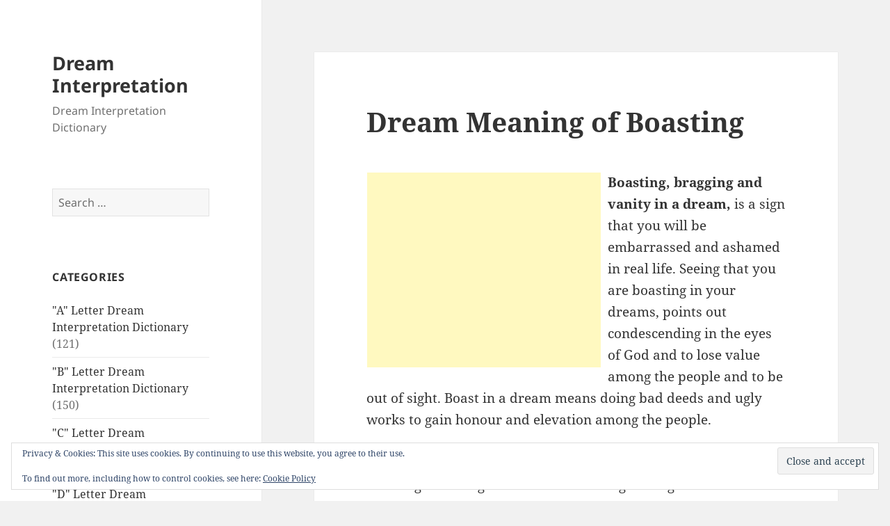

--- FILE ---
content_type: text/html; charset=UTF-8
request_url: https://www.dreaminterpretation.co/dream-meaning-boasting/
body_size: 17537
content:
<!DOCTYPE html><html lang="en-US" class="no-js"><head><meta charset="UTF-8"><meta name="viewport" content="width=device-width, initial-scale=1.0"><link rel="profile" href="https://gmpg.org/xfn/11"><link rel="pingback" href="https://www.dreaminterpretation.co/xmlrpc.php">  <style id="jetpack-boost-critical-css">@media all{.hentry #jp-relatedposts{margin:0;padding-top:0}.hentry .jp-relatedposts-headline em:before{opacity:.7}.hentry div#jp-relatedposts h3.jp-relatedposts-headline{font-family:noto sans,sans-serif;font-size:12px;font-size:1.2rem;opacity:.7;text-transform:uppercase}@media screen and (min-width:77.5em){.hentry div#jp-relatedposts h3.jp-relatedposts-headline{font-size:13px;font-size:1.3rem}}}@media all{@charset "UTF-8";ul{box-sizing:border-box}.entry-content{counter-reset:footnotes}.screen-reader-text{clip:rect(1px,1px,1px,1px);word-wrap:normal!important;border:0;-webkit-clip-path:inset(50%);clip-path:inset(50%);height:1px;margin:-1px;overflow:hidden;padding:0;position:absolute;width:1px}}@media all{a,body,div,em,form,h1,h2,h3,html,ins,label,li,p,span,ul{border:0;font-family:inherit;font-size:100%;font-style:inherit;font-weight:inherit;margin:0;outline:0;padding:0;vertical-align:baseline}html{-webkit-box-sizing:border-box;-moz-box-sizing:border-box;box-sizing:border-box;font-size:62.5%;overflow-y:scroll;-webkit-text-size-adjust:100%;-ms-text-size-adjust:100%}*,:after,:before{-webkit-box-sizing:inherit;-moz-box-sizing:inherit;box-sizing:inherit}body{background:#f1f1f1}article,aside,header,main,nav{display:block}ul{list-style:none}.comment-reply-title small a:before,.secondary-toggle:before{-moz-osx-font-smoothing:grayscale;-webkit-font-smoothing:antialiased;display:inline-block;font-family:genericons;font-size:16px;font-style:normal;font-weight:400;font-variant:normal;line-height:1;speak:never;text-align:center;text-decoration:inherit;text-transform:none;vertical-align:top}body,button,input{color:#333;font-family:"noto serif",serif;font-size:15px;font-size:1.5rem;line-height:1.6}h1,h2,h3{clear:both;font-weight:700}p{margin-bottom:1.6em}em{font-style:italic}ins{background-color:#fff9c0;text-decoration:none}ul{margin:0 0 1.6em 1.3333em}ul{list-style:disc}img{-ms-interpolation-mode:bicubic;border:0;height:auto;max-width:100%;vertical-align:middle}button,input{background-color:#f7f7f7;border-radius:0;font-size:16px;font-size:1.6rem;line-height:1.5;margin:0;max-width:100%;vertical-align:baseline}button,input{-webkit-hyphens:none;-moz-hyphens:none;-ms-hyphens:none;hyphens:none;line-height:normal}input{background-image:-webkit-linear-gradient(rgba(255,255,255,0),rgba(255,255,255,0));border:1px solid #eaeaea;border:1px solid rgba(51,51,51,.1);color:#707070;color:rgba(51,51,51,.7)}button,input[type=submit]{-webkit-appearance:button;background-color:#333;border:0;color:#fff;font-family:noto sans,sans-serif;font-size:12px;font-size:1.2rem;font-weight:700;padding:.7917em 1.5em;text-transform:uppercase}input[type=search]{-webkit-appearance:textfield}input[type=search]::-webkit-search-cancel-button{-webkit-appearance:none}input[type=search]{padding:.375em;width:100%}.search-form input[type=submit],.widget .search-form input[type=submit]{padding:0}a{color:#333;text-decoration:none}.secondary-toggle{background-color:transparent;border:1px solid #eaeaea;border:1px solid rgba(51,51,51,.1);height:42px;overflow:hidden;padding:0;position:absolute;top:50%;right:0;text-align:center;-webkit-transform:translateY(-50%);-ms-transform:translateY(-50%);transform:translateY(-50%);width:42px}.secondary-toggle:before{color:#333;content:"";line-height:40px;width:40px}.screen-reader-text{clip:rect(1px,1px,1px,1px);height:1px;overflow:hidden;position:absolute!important;width:1px}.site .skip-link{background-color:#f1f1f1;box-shadow:0 0 1px 1px rgba(0,0,0,.2);color:#21759b;display:block;font:bold 14px/normal"Noto Sans",sans-serif;left:-9999em;outline:0;padding:15px 23px 14px;text-decoration:none;text-transform:none;top:-9999em}.entry-content:after,.entry-content:before,.site-content:after,.site-content:before,.site:after,.site:before{content:"";display:table}.entry-content:after,.site-content:after,.site:after{clear:both}.site-header{background-color:#fff;border-bottom:1px solid rgba(51,51,51,.1);padding:7.6923%}.site-branding{min-height:2em;padding-right:60px;position:relative}.site-title{font-family:noto sans,sans-serif;font-size:22px;font-size:2.2rem;font-weight:700;line-height:1.3636;margin-bottom:0}.site-description{display:none;font-family:noto sans,sans-serif;font-size:12px;font-size:1.2rem;font-weight:400;line-height:1.5;margin:.5em 0 0;opacity:.7}.widget{color:#707070;color:rgba(51,51,51,.7);-webkit-hyphens:auto;-moz-hyphens:auto;-ms-hyphens:auto;hyphens:auto;margin:0 auto 9.0909%;width:100%;word-wrap:break-word}.widget input{font-size:16px;font-size:1.6rem;line-height:1.5}.widget input{line-height:normal}.widget input[type=submit]{font-size:12px;font-size:1.2rem;padding:.7917em 1.5833em}.widget input[type=search]{padding:.375em}.widget-title{color:#333;font-family:noto sans,sans-serif;margin:0 0 1.6em;letter-spacing:.04em;text-transform:uppercase}.widget>:last-child,.widget>nav>:last-child{margin-bottom:0}.widget_categories a{border:0}.widget_categories ul{list-style:none;margin:0}.widget_categories li{border-top:1px solid #eaeaea;border-top:1px solid rgba(51,51,51,.1);padding:.7667em 0}.widget_categories li:first-child{border-top:0;padding-top:0}.widget_categories li:last-child{padding-bottom:0}.secondary{background-color:#fff;display:none;padding:0 7.6923%}.widget-area{margin:9.0909%auto 0}.hentry{background-color:#fff;padding-top:7.6923%;position:relative}.entry-header{padding:0 7.6923%}.entry-title{font-size:26px;font-size:2.6rem;line-height:1.1538;margin-bottom:.9231em}.entry-content{padding:0 7.6923% 7.6923%}.entry-content>:last-child{margin-bottom:0}.entry-content{-webkit-hyphens:auto;-moz-hyphens:auto;-ms-hyphens:auto;hyphens:auto;word-wrap:break-word}.entry-content h2{font-size:22px;font-size:2.2rem;line-height:1.3636;margin-top:2.1818em;margin-bottom:1.0909em}.entry-content h3{font-size:18px;font-size:1.8rem;line-height:1.3333;margin-top:2.6667em;margin-bottom:1.3333em}.comments-area>:last-child{margin-bottom:0}.comment-reply-title small a{border:0;float:right;height:32px;overflow:hidden;width:26px}.comment-reply-title small a:before{content:"";font-size:32px;position:relative;top:-3px}@-ms-viewport{width:device-width}@viewport{width:device-width}@media screen and (min-width:38.75em){ul{margin-left:0}.site-branding{min-height:3.2em}.site-title{font-size:22px;font-size:2.2rem;line-height:1.0909}.site-description{display:block}.secondary{box-shadow:0 0 1px rgba(0,0,0,.15);margin:7.6923% 7.6923%0;padding:7.6923% 7.6923%0}.widget-area{margin-top:0}.widget{margin-bottom:11.1111%}.site-main{padding:7.6923%0}.hentry{box-shadow:0 0 1px rgba(0,0,0,.15);margin:0 7.6923%}.entry-header{padding:0 9.0909%}.entry-content{padding:0 9.0909% 9.0909%}}@media screen and (min-width:46.25em){body,button,input{font-size:17px;font-size:1.7rem;line-height:1.6471}button,input{line-height:normal}p,ul{margin-bottom:1.6471em}button,input[type=submit]{font-size:14px;font-size:1.4rem;padding:.8214em 1.6429em}input[type=search]{padding:.5em}.secondary-toggle{height:56px;width:56px}.secondary-toggle:before{line-height:54px;width:54px}.site-branding{min-height:3.7059em;padding-right:66px}.site-title{font-size:29px;font-size:2.9rem;line-height:1.2069}.site-description{font-size:14px;font-size:1.4rem}.widget{font-size:14px;font-size:1.4rem;line-height:1.5}.widget ul{margin-bottom:1.5em}.widget input{line-height:1.75}.widget input{line-height:normal}.widget input[type=submit]{font-size:14px;font-size:1.4rem;padding:.8214em 1.6429em}.widget input[type=search]{padding:.5625em}.widget-title{margin:0 0 1.5em}.widget_categories li{padding:.9643em 0}.entry-title{font-size:35px;font-size:3.5rem;line-height:1.2;margin-bottom:1.2em}.entry-content h2{font-size:29px;font-size:2.9rem;line-height:1.2069;margin-top:1.931em;margin-bottom:.9655em}.entry-content h3{font-size:24px;font-size:2.4rem;line-height:1.1667;margin-top:2.3333em;margin-bottom:1.1667em}.comment-reply-title small a:before{top:-1px}}@media screen and (min-width:55em){body,button,input{font-size:19px;font-size:1.9rem;line-height:1.6842}button,input{line-height:normal}p,ul{margin-bottom:1.6842em}button,input[type=submit]{font-size:16px;font-size:1.6rem;padding:.8125em 1.625em}input[type=search]{padding:.5278em}.secondary-toggle{height:64px;width:64px}.secondary-toggle:before{line-height:62px;width:62px}.site-branding{min-height:3.7895em;padding-right:74px}.site-title{font-size:32px;font-size:3.2rem;line-height:1.25}.site-description{font-size:16px;font-size:1.6rem}.widget{font-size:16px;font-size:1.6rem}.widget input{line-height:1.5}.widget input{line-height:normal}.widget input[type=submit]{font-size:16px;font-size:1.6rem;padding:.8125em 1.625em}.widget input[type=search]{padding:.75em}.widget_categories li{padding:.7188em 0}.entry-title{font-size:39px;font-size:3.9rem;line-height:1.2308;margin-bottom:1.2308em}.entry-content h2{font-size:32px;font-size:3.2rem;line-height:1.25;margin-top:2em;margin-bottom:1em}.entry-content h3{font-size:27px;font-size:2.7rem;line-height:1.1852;margin-top:2.3704em;margin-bottom:1.1852em}}@media screen and (min-width:59.6875em){body:before{background-color:#fff;box-shadow:0 0 1px rgba(0,0,0,.15);content:"";display:block;height:100%;min-height:100%;position:fixed;top:0;left:0;width:29.4118%;z-index:0}.site{margin:0 auto;max-width:1403px}.sidebar{float:left;margin-right:-100%;max-width:413px;position:relative;width:29.4118%}.secondary{background-color:transparent;box-shadow:none;display:block;margin:0;padding:0}.site-main{padding:8.3333%0}.site-content{display:block;float:left;margin-left:29.4118%;width:70.5882%}body{font-size:15px;font-size:1.5rem;line-height:1.6}p,ul{margin-bottom:1.6em}button,input{font-size:16px;font-size:1.6rem;line-height:1.5}button,input{line-height:normal}button,input[type=submit]{font-size:12px;font-size:1.2rem;padding:.7917em 1.5833em}input[type=search]{padding:.375em}.secondary-toggle{display:none}.site-header{background-color:transparent;border-bottom:0;margin:20%0;padding:0 20%}.site-branding{min-height:0;padding:0}.site-title{font-size:22px;font-size:2.2rem;line-height:1.3636}.site-description{font-size:12px;font-size:1.2rem}.widget{font-size:12px;font-size:1.2rem;margin:0 0 20%;padding:0 20%}.widget input{font-size:12px;font-size:1.2rem}.widget input[type=submit]{font-size:12px;font-size:1.2rem;padding:.5417em 1.0833em}.widget input[type=search]{padding:.4583em}.widget_categories li{padding:.4583em 0}.hentry{margin:0 8.3333%}.hentry{padding-top:8.3333%}.entry-header{padding:0 10%}.entry-title{font-size:31px;font-size:3.1rem;line-height:1.1613;margin-bottom:1.1613em}.entry-content{padding:0 10% 10%}.entry-content h2{font-size:26px;font-size:2.6rem;line-height:1.3846;margin-top:1.8462em;margin-bottom:.9231em}.entry-content h3{font-size:22px;font-size:2.2rem;line-height:1.3636;margin-top:2.1818em;margin-bottom:1.0909em}.comment-reply-title small a:before{top:-3px}}@media screen and (min-width:68.75em){body,button,input{font-size:17px;font-size:1.7rem;line-height:1.6471}button,input{line-height:normal}p,ul{margin-bottom:1.6471em}button,input[type=submit]{font-size:14px;font-size:1.4rem;padding:.8214em 1.5714em}input[type=search]{padding:.5em}.site-title{font-size:24px;font-size:2.4rem;line-height:1.1667}.site-description{font-size:14px;font-size:1.4rem}.widget{font-size:14px;font-size:1.4rem}.widget input{font-size:14px;font-size:1.4rem}.widget input[type=submit]{font-size:12px;font-size:1.2rem;padding:.75em 1.5em}.widget input[type=search]{padding:.5em}.widget_categories li{padding:.4643em 0}.entry-title{font-size:35px;font-size:3.5rem;line-height:1.2;margin-bottom:1.2em}.entry-content h2{font-size:29px;font-size:2.9rem;line-height:1.2069;margin-top:1.931em;margin-bottom:.9655em}.entry-content h3{font-size:24px;font-size:2.4rem;line-height:1.1667;margin-top:2.3333em;margin-bottom:1.1667em}.comment-reply-title small a:before{top:-1px}}@media screen and (min-width:77.5em){body,button,input{font-size:19px;font-size:1.9rem;line-height:1.6842}button,input{line-height:normal}p,ul{margin-bottom:1.6842em}button,input[type=submit]{font-size:16px;font-size:1.6rem;padding:.8125em 1.625em}input[type=search]{padding:.5278em}.site-title{font-size:27px;font-size:2.7rem;line-height:1.1852}.site-description{font-size:16px;font-size:1.6rem}.widget{font-size:16px;font-size:1.6rem}.widget input{font-size:16px;font-size:1.6rem}.widget input[type=submit]{font-size:13px;font-size:1.3rem;padding:.8462em 1.6923em}.widget input[type=search]{padding:.5em}.widget_categories li{padding:.4688em 0}.entry-title{font-size:39px;font-size:3.9rem;line-height:1.2308;margin-bottom:1.2308em}.entry-content h2{font-size:32px;font-size:3.2rem;line-height:1.25;margin-top:2em;margin-bottom:1em}.entry-content h3{font-size:27px;font-size:2.7rem;line-height:1.1852;margin-top:2.3704em;margin-bottom:1.1852em}}@media screen and (min-width:87.6875em){body:before{width:-webkit-calc(50% - 289px);width:calc(50% - 289px)}}}@media all{@charset "UTF-8";#jp-relatedposts{clear:both;display:none;margin:1em 0;padding-top:1em;position:relative}.jp-relatedposts:after{clear:both;content:"";display:block}#jp-relatedposts h3.jp-relatedposts-headline{display:inline-block;float:left;font-family:inherit;font-size:9pt;font-weight:700;margin:0 0 1em}#jp-relatedposts h3.jp-relatedposts-headline em:before{border-top:1px solid #dcdcde;border-top:1px solid rgba(0,0,0,.2);content:"";display:block;margin-bottom:1em;min-width:30px;width:100%}#jp-relatedposts h3.jp-relatedposts-headline em{font-style:normal;font-weight:700}.widget_eu_cookie_law_widget{border:none;bottom:1em;left:1em;margin:0;padding:0;position:fixed;right:1em;width:auto;z-index:50001}#eu-cookie-law{background-color:#fff;border:1px solid #dedede;color:#2e4467;font-size:12px;line-height:1.5;overflow:hidden;padding:6px 6px 6px 15px;position:relative}#eu-cookie-law a{color:inherit;text-decoration:underline}#eu-cookie-law form{margin-bottom:0;position:static}#eu-cookie-law input{background:#f3f3f3;border:1px solid #dedede;border-radius:4px;-moz-border-radius:3px;-webkit-border-radius:3px;color:#2e4453;display:inline;float:right;font-family:inherit;font-size:14px;font-weight:inherit;line-height:inherit;margin:0 0 0 5%;padding:8px 12px;position:static;text-transform:none}@media (max-width:600px){#eu-cookie-law{padding-bottom:55px}#eu-cookie-law input.accept{bottom:8px;position:absolute;right:8px}}.screen-reader-text{clip:rect(1px,1px,1px,1px);word-wrap:normal!important;border:0;-webkit-clip-path:inset(50%);clip-path:inset(50%);height:1px;margin:-1px;overflow:hidden;padding:0;position:absolute!important;width:1px}}</style><meta name='robots' content='index, follow, max-image-preview:large, max-snippet:-1, max-video-preview:-1' /><meta name="google-site-verification" content="hhi1f7jG1RmH5M2EN6GNolf2WBejYvEoSEFeCSYIR34" /><title>Dream Meaning of Boasting - Dream Interpretation</title><link rel="canonical" href="https://www.dreaminterpretation.co/dream-meaning-boasting/" /><meta property="og:locale" content="en_US" /><meta property="og:type" content="article" /><meta property="og:title" content="Dream Meaning of Boasting - Dream Interpretation" /><meta property="og:description" content="Dream interpretation of Boasting, find the meaning &amp; explanations about Boasting dreams here, dream interpretation for Boasting" /><meta property="og:url" content="https://www.dreaminterpretation.co/dream-meaning-boasting/" /><meta property="og:site_name" content="Dream Interpretation" /><meta property="article:publisher" content="https://www.facebook.com/dreaminterpretationsco/" /><meta property="article:published_time" content="2016-04-30T19:11:23+00:00" /><meta property="article:modified_time" content="2018-06-15T01:03:47+00:00" /><meta name="author" content="Dream Interpreter" /><meta name="twitter:card" content="summary_large_image" /><meta name="twitter:creator" content="@DreamInterpretn" /><meta name="twitter:site" content="@DreamInterpretn" /><meta name="twitter:label1" content="Written by" /><meta name="twitter:data1" content="Dream Interpreter" /><meta name="twitter:label2" content="Est. reading time" /><meta name="twitter:data2" content="1 minute" /> <script data-jetpack-boost="ignore" type="application/ld+json" class="yoast-schema-graph">{"@context":"https://schema.org","@graph":[{"@type":"Article","@id":"https://www.dreaminterpretation.co/dream-meaning-boasting/#article","isPartOf":{"@id":"https://www.dreaminterpretation.co/dream-meaning-boasting/"},"author":{"name":"Dream Interpreter","@id":"https://www.dreaminterpretation.co/#/schema/person/3c1363907e9592b0ee648abbebb2142a"},"headline":"Dream Meaning of Boasting","datePublished":"2016-04-30T19:11:23+00:00","dateModified":"2018-06-15T01:03:47+00:00","mainEntityOfPage":{"@id":"https://www.dreaminterpretation.co/dream-meaning-boasting/"},"wordCount":203,"commentCount":0,"publisher":{"@id":"https://www.dreaminterpretation.co/#organization"},"keywords":["Boasting","Boasting dream meaning","to dream Boasting","to see Boasting in a dream"],"articleSection":["\"B\" Letter Dream Interpretation Dictionary"],"inLanguage":"en-US","potentialAction":[{"@type":"CommentAction","name":"Comment","target":["https://www.dreaminterpretation.co/dream-meaning-boasting/#respond"]}]},{"@type":"WebPage","@id":"https://www.dreaminterpretation.co/dream-meaning-boasting/","url":"https://www.dreaminterpretation.co/dream-meaning-boasting/","name":"Dream Meaning of Boasting - Dream Interpretation","isPartOf":{"@id":"https://www.dreaminterpretation.co/#website"},"datePublished":"2016-04-30T19:11:23+00:00","dateModified":"2018-06-15T01:03:47+00:00","breadcrumb":{"@id":"https://www.dreaminterpretation.co/dream-meaning-boasting/#breadcrumb"},"inLanguage":"en-US","potentialAction":[{"@type":"ReadAction","target":["https://www.dreaminterpretation.co/dream-meaning-boasting/"]}]},{"@type":"BreadcrumbList","@id":"https://www.dreaminterpretation.co/dream-meaning-boasting/#breadcrumb","itemListElement":[{"@type":"ListItem","position":1,"name":"Dream Interpretation","item":"https://www.dreaminterpretation.co/"},{"@type":"ListItem","position":2,"name":"\"B\" Letter Dream Interpretation Dictionary","item":"https://www.dreaminterpretation.co/dream-interpretation-b-letter-dream-meanings-dictionary/"},{"@type":"ListItem","position":3,"name":"Dream Meaning of Boasting"}]},{"@type":"WebSite","@id":"https://www.dreaminterpretation.co/#website","url":"https://www.dreaminterpretation.co/","name":"Dream Interpretation","description":"Dream Interpretation Dictionary","publisher":{"@id":"https://www.dreaminterpretation.co/#organization"},"potentialAction":[{"@type":"SearchAction","target":{"@type":"EntryPoint","urlTemplate":"https://www.dreaminterpretation.co/?s={search_term_string}"},"query-input":{"@type":"PropertyValueSpecification","valueRequired":true,"valueName":"search_term_string"}}],"inLanguage":"en-US"},{"@type":"Organization","@id":"https://www.dreaminterpretation.co/#organization","name":"Dream Interpretation","url":"https://www.dreaminterpretation.co/","logo":{"@type":"ImageObject","inLanguage":"en-US","@id":"https://www.dreaminterpretation.co/#/schema/logo/image/","url":"https://www.dreaminterpretation.co/wp-content/uploads/dream-meaning-of-whale.jpg","contentUrl":"https://www.dreaminterpretation.co/wp-content/uploads/dream-meaning-of-whale.jpg","width":1280,"height":854,"caption":"Dream Interpretation"},"image":{"@id":"https://www.dreaminterpretation.co/#/schema/logo/image/"},"sameAs":["https://www.facebook.com/dreaminterpretationsco/","https://x.com/DreamInterpretn"]},{"@type":"Person","@id":"https://www.dreaminterpretation.co/#/schema/person/3c1363907e9592b0ee648abbebb2142a","name":"Dream Interpreter","image":{"@type":"ImageObject","inLanguage":"en-US","@id":"https://www.dreaminterpretation.co/#/schema/person/image/","url":"https://secure.gravatar.com/avatar/bdcfba0eb107ca2c5ea633f28eadc03d487e80b838485774e3f0590ef9bece2b?s=96&d=mm&r=g","contentUrl":"https://secure.gravatar.com/avatar/bdcfba0eb107ca2c5ea633f28eadc03d487e80b838485774e3f0590ef9bece2b?s=96&d=mm&r=g","caption":"Dream Interpreter"}}]}</script> <link rel="amphtml" href="https://www.dreaminterpretation.co/dream-meaning-boasting/amp/" /><meta name="generator" content="AMP for WP 1.1.11"/><link rel='dns-prefetch' href='//secure.gravatar.com' /><link rel='dns-prefetch' href='//stats.wp.com' /><link rel='dns-prefetch' href='//v0.wordpress.com' /><link rel='dns-prefetch' href='//jetpack.wordpress.com' /><link rel='dns-prefetch' href='//s0.wp.com' /><link rel='dns-prefetch' href='//public-api.wordpress.com' /><link rel='dns-prefetch' href='//0.gravatar.com' /><link rel='dns-prefetch' href='//1.gravatar.com' /><link rel='dns-prefetch' href='//2.gravatar.com' /><link rel="alternate" type="application/rss+xml" title="Dream Interpretation &raquo; Feed" href="https://www.dreaminterpretation.co/feed/" /><link rel="alternate" type="application/rss+xml" title="Dream Interpretation &raquo; Comments Feed" href="https://www.dreaminterpretation.co/comments/feed/" /><link rel="alternate" type="application/rss+xml" title="Dream Interpretation &raquo; Dream Meaning of Boasting Comments Feed" href="https://www.dreaminterpretation.co/dream-meaning-boasting/feed/" /><link rel="alternate" title="oEmbed (JSON)" type="application/json+oembed" href="https://www.dreaminterpretation.co/wp-json/oembed/1.0/embed?url=https%3A%2F%2Fwww.dreaminterpretation.co%2Fdream-meaning-boasting%2F" /><link rel="alternate" title="oEmbed (XML)" type="text/xml+oembed" href="https://www.dreaminterpretation.co/wp-json/oembed/1.0/embed?url=https%3A%2F%2Fwww.dreaminterpretation.co%2Fdream-meaning-boasting%2F&#038;format=xml" /><style id='wp-img-auto-sizes-contain-inline-css'>img:is([sizes=auto i],[sizes^="auto," i]){contain-intrinsic-size:3000px 1500px}
/*# sourceURL=wp-img-auto-sizes-contain-inline-css */</style><noscript><link rel='stylesheet' id='twentyfifteen-jetpack-css' href='https://www.dreaminterpretation.co/wp-content/plugins/jetpack/modules/theme-tools/compat/twentyfifteen.css?ver=15.4' media='all' /> </noscript><script src="/cdn-cgi/scripts/7d0fa10a/cloudflare-static/rocket-loader.min.js" data-cf-settings="2aa3bb4809e8d7d0d13a80d2-|49"></script><link data-media="all" onload="this.media=this.dataset.media; delete this.dataset.media; this.removeAttribute( &apos;onload&apos; );" rel='stylesheet' id='twentyfifteen-jetpack-css' href='https://www.dreaminterpretation.co/wp-content/cache/autoptimize/css/autoptimize_single_aad0d62347b411aa16f567fc54e7c7e2.css?ver=15.4' media="not all" /> <noscript><link rel='stylesheet' id='jetpack_related-posts-css' href='https://www.dreaminterpretation.co/wp-content/plugins/jetpack/modules/related-posts/related-posts.css?ver=20240116' media='all' /> </noscript><script src="/cdn-cgi/scripts/7d0fa10a/cloudflare-static/rocket-loader.min.js" data-cf-settings="2aa3bb4809e8d7d0d13a80d2-|49"></script><link data-media="all" onload="this.media=this.dataset.media; delete this.dataset.media; this.removeAttribute( &apos;onload&apos; );" rel='stylesheet' id='jetpack_related-posts-css' href='https://www.dreaminterpretation.co/wp-content/cache/autoptimize/css/autoptimize_single_1aad49255938b135ec4f8b3ce93990bf.css?ver=20240116' media="not all" /><style id='wp-block-library-inline-css'>:root{--wp-block-synced-color:#7a00df;--wp-block-synced-color--rgb:122,0,223;--wp-bound-block-color:var(--wp-block-synced-color);--wp-editor-canvas-background:#ddd;--wp-admin-theme-color:#007cba;--wp-admin-theme-color--rgb:0,124,186;--wp-admin-theme-color-darker-10:#006ba1;--wp-admin-theme-color-darker-10--rgb:0,107,160.5;--wp-admin-theme-color-darker-20:#005a87;--wp-admin-theme-color-darker-20--rgb:0,90,135;--wp-admin-border-width-focus:2px}@media (min-resolution:192dpi){:root{--wp-admin-border-width-focus:1.5px}}.wp-element-button{cursor:pointer}:root .has-very-light-gray-background-color{background-color:#eee}:root .has-very-dark-gray-background-color{background-color:#313131}:root .has-very-light-gray-color{color:#eee}:root .has-very-dark-gray-color{color:#313131}:root .has-vivid-green-cyan-to-vivid-cyan-blue-gradient-background{background:linear-gradient(135deg,#00d084,#0693e3)}:root .has-purple-crush-gradient-background{background:linear-gradient(135deg,#34e2e4,#4721fb 50%,#ab1dfe)}:root .has-hazy-dawn-gradient-background{background:linear-gradient(135deg,#faaca8,#dad0ec)}:root .has-subdued-olive-gradient-background{background:linear-gradient(135deg,#fafae1,#67a671)}:root .has-atomic-cream-gradient-background{background:linear-gradient(135deg,#fdd79a,#004a59)}:root .has-nightshade-gradient-background{background:linear-gradient(135deg,#330968,#31cdcf)}:root .has-midnight-gradient-background{background:linear-gradient(135deg,#020381,#2874fc)}:root{--wp--preset--font-size--normal:16px;--wp--preset--font-size--huge:42px}.has-regular-font-size{font-size:1em}.has-larger-font-size{font-size:2.625em}.has-normal-font-size{font-size:var(--wp--preset--font-size--normal)}.has-huge-font-size{font-size:var(--wp--preset--font-size--huge)}.has-text-align-center{text-align:center}.has-text-align-left{text-align:left}.has-text-align-right{text-align:right}.has-fit-text{white-space:nowrap!important}#end-resizable-editor-section{display:none}.aligncenter{clear:both}.items-justified-left{justify-content:flex-start}.items-justified-center{justify-content:center}.items-justified-right{justify-content:flex-end}.items-justified-space-between{justify-content:space-between}.screen-reader-text{border:0;clip-path:inset(50%);height:1px;margin:-1px;overflow:hidden;padding:0;position:absolute;width:1px;word-wrap:normal!important}.screen-reader-text:focus{background-color:#ddd;clip-path:none;color:#444;display:block;font-size:1em;height:auto;left:5px;line-height:normal;padding:15px 23px 14px;text-decoration:none;top:5px;width:auto;z-index:100000}html :where(.has-border-color){border-style:solid}html :where([style*=border-top-color]){border-top-style:solid}html :where([style*=border-right-color]){border-right-style:solid}html :where([style*=border-bottom-color]){border-bottom-style:solid}html :where([style*=border-left-color]){border-left-style:solid}html :where([style*=border-width]){border-style:solid}html :where([style*=border-top-width]){border-top-style:solid}html :where([style*=border-right-width]){border-right-style:solid}html :where([style*=border-bottom-width]){border-bottom-style:solid}html :where([style*=border-left-width]){border-left-style:solid}html :where(img[class*=wp-image-]){height:auto;max-width:100%}:where(figure){margin:0 0 1em}html :where(.is-position-sticky){--wp-admin--admin-bar--position-offset:var(--wp-admin--admin-bar--height,0px)}@media screen and (max-width:600px){html :where(.is-position-sticky){--wp-admin--admin-bar--position-offset:0px}}

/*# sourceURL=wp-block-library-inline-css */</style><style id='global-styles-inline-css'>:root{--wp--preset--aspect-ratio--square: 1;--wp--preset--aspect-ratio--4-3: 4/3;--wp--preset--aspect-ratio--3-4: 3/4;--wp--preset--aspect-ratio--3-2: 3/2;--wp--preset--aspect-ratio--2-3: 2/3;--wp--preset--aspect-ratio--16-9: 16/9;--wp--preset--aspect-ratio--9-16: 9/16;--wp--preset--color--black: #000000;--wp--preset--color--cyan-bluish-gray: #abb8c3;--wp--preset--color--white: #fff;--wp--preset--color--pale-pink: #f78da7;--wp--preset--color--vivid-red: #cf2e2e;--wp--preset--color--luminous-vivid-orange: #ff6900;--wp--preset--color--luminous-vivid-amber: #fcb900;--wp--preset--color--light-green-cyan: #7bdcb5;--wp--preset--color--vivid-green-cyan: #00d084;--wp--preset--color--pale-cyan-blue: #8ed1fc;--wp--preset--color--vivid-cyan-blue: #0693e3;--wp--preset--color--vivid-purple: #9b51e0;--wp--preset--color--dark-gray: #111;--wp--preset--color--light-gray: #f1f1f1;--wp--preset--color--yellow: #f4ca16;--wp--preset--color--dark-brown: #352712;--wp--preset--color--medium-pink: #e53b51;--wp--preset--color--light-pink: #ffe5d1;--wp--preset--color--dark-purple: #2e2256;--wp--preset--color--purple: #674970;--wp--preset--color--blue-gray: #22313f;--wp--preset--color--bright-blue: #55c3dc;--wp--preset--color--light-blue: #e9f2f9;--wp--preset--gradient--vivid-cyan-blue-to-vivid-purple: linear-gradient(135deg,rgb(6,147,227) 0%,rgb(155,81,224) 100%);--wp--preset--gradient--light-green-cyan-to-vivid-green-cyan: linear-gradient(135deg,rgb(122,220,180) 0%,rgb(0,208,130) 100%);--wp--preset--gradient--luminous-vivid-amber-to-luminous-vivid-orange: linear-gradient(135deg,rgb(252,185,0) 0%,rgb(255,105,0) 100%);--wp--preset--gradient--luminous-vivid-orange-to-vivid-red: linear-gradient(135deg,rgb(255,105,0) 0%,rgb(207,46,46) 100%);--wp--preset--gradient--very-light-gray-to-cyan-bluish-gray: linear-gradient(135deg,rgb(238,238,238) 0%,rgb(169,184,195) 100%);--wp--preset--gradient--cool-to-warm-spectrum: linear-gradient(135deg,rgb(74,234,220) 0%,rgb(151,120,209) 20%,rgb(207,42,186) 40%,rgb(238,44,130) 60%,rgb(251,105,98) 80%,rgb(254,248,76) 100%);--wp--preset--gradient--blush-light-purple: linear-gradient(135deg,rgb(255,206,236) 0%,rgb(152,150,240) 100%);--wp--preset--gradient--blush-bordeaux: linear-gradient(135deg,rgb(254,205,165) 0%,rgb(254,45,45) 50%,rgb(107,0,62) 100%);--wp--preset--gradient--luminous-dusk: linear-gradient(135deg,rgb(255,203,112) 0%,rgb(199,81,192) 50%,rgb(65,88,208) 100%);--wp--preset--gradient--pale-ocean: linear-gradient(135deg,rgb(255,245,203) 0%,rgb(182,227,212) 50%,rgb(51,167,181) 100%);--wp--preset--gradient--electric-grass: linear-gradient(135deg,rgb(202,248,128) 0%,rgb(113,206,126) 100%);--wp--preset--gradient--midnight: linear-gradient(135deg,rgb(2,3,129) 0%,rgb(40,116,252) 100%);--wp--preset--gradient--dark-gray-gradient-gradient: linear-gradient(90deg, rgba(17,17,17,1) 0%, rgba(42,42,42,1) 100%);--wp--preset--gradient--light-gray-gradient: linear-gradient(90deg, rgba(241,241,241,1) 0%, rgba(215,215,215,1) 100%);--wp--preset--gradient--white-gradient: linear-gradient(90deg, rgba(255,255,255,1) 0%, rgba(230,230,230,1) 100%);--wp--preset--gradient--yellow-gradient: linear-gradient(90deg, rgba(244,202,22,1) 0%, rgba(205,168,10,1) 100%);--wp--preset--gradient--dark-brown-gradient: linear-gradient(90deg, rgba(53,39,18,1) 0%, rgba(91,67,31,1) 100%);--wp--preset--gradient--medium-pink-gradient: linear-gradient(90deg, rgba(229,59,81,1) 0%, rgba(209,28,51,1) 100%);--wp--preset--gradient--light-pink-gradient: linear-gradient(90deg, rgba(255,229,209,1) 0%, rgba(255,200,158,1) 100%);--wp--preset--gradient--dark-purple-gradient: linear-gradient(90deg, rgba(46,34,86,1) 0%, rgba(66,48,123,1) 100%);--wp--preset--gradient--purple-gradient: linear-gradient(90deg, rgba(103,73,112,1) 0%, rgba(131,93,143,1) 100%);--wp--preset--gradient--blue-gray-gradient: linear-gradient(90deg, rgba(34,49,63,1) 0%, rgba(52,75,96,1) 100%);--wp--preset--gradient--bright-blue-gradient: linear-gradient(90deg, rgba(85,195,220,1) 0%, rgba(43,180,211,1) 100%);--wp--preset--gradient--light-blue-gradient: linear-gradient(90deg, rgba(233,242,249,1) 0%, rgba(193,218,238,1) 100%);--wp--preset--font-size--small: 13px;--wp--preset--font-size--medium: 20px;--wp--preset--font-size--large: 36px;--wp--preset--font-size--x-large: 42px;--wp--preset--spacing--20: 0.44rem;--wp--preset--spacing--30: 0.67rem;--wp--preset--spacing--40: 1rem;--wp--preset--spacing--50: 1.5rem;--wp--preset--spacing--60: 2.25rem;--wp--preset--spacing--70: 3.38rem;--wp--preset--spacing--80: 5.06rem;--wp--preset--shadow--natural: 6px 6px 9px rgba(0, 0, 0, 0.2);--wp--preset--shadow--deep: 12px 12px 50px rgba(0, 0, 0, 0.4);--wp--preset--shadow--sharp: 6px 6px 0px rgba(0, 0, 0, 0.2);--wp--preset--shadow--outlined: 6px 6px 0px -3px rgb(255, 255, 255), 6px 6px rgb(0, 0, 0);--wp--preset--shadow--crisp: 6px 6px 0px rgb(0, 0, 0);}:where(.is-layout-flex){gap: 0.5em;}:where(.is-layout-grid){gap: 0.5em;}body .is-layout-flex{display: flex;}.is-layout-flex{flex-wrap: wrap;align-items: center;}.is-layout-flex > :is(*, div){margin: 0;}body .is-layout-grid{display: grid;}.is-layout-grid > :is(*, div){margin: 0;}:where(.wp-block-columns.is-layout-flex){gap: 2em;}:where(.wp-block-columns.is-layout-grid){gap: 2em;}:where(.wp-block-post-template.is-layout-flex){gap: 1.25em;}:where(.wp-block-post-template.is-layout-grid){gap: 1.25em;}.has-black-color{color: var(--wp--preset--color--black) !important;}.has-cyan-bluish-gray-color{color: var(--wp--preset--color--cyan-bluish-gray) !important;}.has-white-color{color: var(--wp--preset--color--white) !important;}.has-pale-pink-color{color: var(--wp--preset--color--pale-pink) !important;}.has-vivid-red-color{color: var(--wp--preset--color--vivid-red) !important;}.has-luminous-vivid-orange-color{color: var(--wp--preset--color--luminous-vivid-orange) !important;}.has-luminous-vivid-amber-color{color: var(--wp--preset--color--luminous-vivid-amber) !important;}.has-light-green-cyan-color{color: var(--wp--preset--color--light-green-cyan) !important;}.has-vivid-green-cyan-color{color: var(--wp--preset--color--vivid-green-cyan) !important;}.has-pale-cyan-blue-color{color: var(--wp--preset--color--pale-cyan-blue) !important;}.has-vivid-cyan-blue-color{color: var(--wp--preset--color--vivid-cyan-blue) !important;}.has-vivid-purple-color{color: var(--wp--preset--color--vivid-purple) !important;}.has-black-background-color{background-color: var(--wp--preset--color--black) !important;}.has-cyan-bluish-gray-background-color{background-color: var(--wp--preset--color--cyan-bluish-gray) !important;}.has-white-background-color{background-color: var(--wp--preset--color--white) !important;}.has-pale-pink-background-color{background-color: var(--wp--preset--color--pale-pink) !important;}.has-vivid-red-background-color{background-color: var(--wp--preset--color--vivid-red) !important;}.has-luminous-vivid-orange-background-color{background-color: var(--wp--preset--color--luminous-vivid-orange) !important;}.has-luminous-vivid-amber-background-color{background-color: var(--wp--preset--color--luminous-vivid-amber) !important;}.has-light-green-cyan-background-color{background-color: var(--wp--preset--color--light-green-cyan) !important;}.has-vivid-green-cyan-background-color{background-color: var(--wp--preset--color--vivid-green-cyan) !important;}.has-pale-cyan-blue-background-color{background-color: var(--wp--preset--color--pale-cyan-blue) !important;}.has-vivid-cyan-blue-background-color{background-color: var(--wp--preset--color--vivid-cyan-blue) !important;}.has-vivid-purple-background-color{background-color: var(--wp--preset--color--vivid-purple) !important;}.has-black-border-color{border-color: var(--wp--preset--color--black) !important;}.has-cyan-bluish-gray-border-color{border-color: var(--wp--preset--color--cyan-bluish-gray) !important;}.has-white-border-color{border-color: var(--wp--preset--color--white) !important;}.has-pale-pink-border-color{border-color: var(--wp--preset--color--pale-pink) !important;}.has-vivid-red-border-color{border-color: var(--wp--preset--color--vivid-red) !important;}.has-luminous-vivid-orange-border-color{border-color: var(--wp--preset--color--luminous-vivid-orange) !important;}.has-luminous-vivid-amber-border-color{border-color: var(--wp--preset--color--luminous-vivid-amber) !important;}.has-light-green-cyan-border-color{border-color: var(--wp--preset--color--light-green-cyan) !important;}.has-vivid-green-cyan-border-color{border-color: var(--wp--preset--color--vivid-green-cyan) !important;}.has-pale-cyan-blue-border-color{border-color: var(--wp--preset--color--pale-cyan-blue) !important;}.has-vivid-cyan-blue-border-color{border-color: var(--wp--preset--color--vivid-cyan-blue) !important;}.has-vivid-purple-border-color{border-color: var(--wp--preset--color--vivid-purple) !important;}.has-vivid-cyan-blue-to-vivid-purple-gradient-background{background: var(--wp--preset--gradient--vivid-cyan-blue-to-vivid-purple) !important;}.has-light-green-cyan-to-vivid-green-cyan-gradient-background{background: var(--wp--preset--gradient--light-green-cyan-to-vivid-green-cyan) !important;}.has-luminous-vivid-amber-to-luminous-vivid-orange-gradient-background{background: var(--wp--preset--gradient--luminous-vivid-amber-to-luminous-vivid-orange) !important;}.has-luminous-vivid-orange-to-vivid-red-gradient-background{background: var(--wp--preset--gradient--luminous-vivid-orange-to-vivid-red) !important;}.has-very-light-gray-to-cyan-bluish-gray-gradient-background{background: var(--wp--preset--gradient--very-light-gray-to-cyan-bluish-gray) !important;}.has-cool-to-warm-spectrum-gradient-background{background: var(--wp--preset--gradient--cool-to-warm-spectrum) !important;}.has-blush-light-purple-gradient-background{background: var(--wp--preset--gradient--blush-light-purple) !important;}.has-blush-bordeaux-gradient-background{background: var(--wp--preset--gradient--blush-bordeaux) !important;}.has-luminous-dusk-gradient-background{background: var(--wp--preset--gradient--luminous-dusk) !important;}.has-pale-ocean-gradient-background{background: var(--wp--preset--gradient--pale-ocean) !important;}.has-electric-grass-gradient-background{background: var(--wp--preset--gradient--electric-grass) !important;}.has-midnight-gradient-background{background: var(--wp--preset--gradient--midnight) !important;}.has-small-font-size{font-size: var(--wp--preset--font-size--small) !important;}.has-medium-font-size{font-size: var(--wp--preset--font-size--medium) !important;}.has-large-font-size{font-size: var(--wp--preset--font-size--large) !important;}.has-x-large-font-size{font-size: var(--wp--preset--font-size--x-large) !important;}
/*# sourceURL=global-styles-inline-css */</style><style id='classic-theme-styles-inline-css'>/*! This file is auto-generated */
.wp-block-button__link{color:#fff;background-color:#32373c;border-radius:9999px;box-shadow:none;text-decoration:none;padding:calc(.667em + 2px) calc(1.333em + 2px);font-size:1.125em}.wp-block-file__button{background:#32373c;color:#fff;text-decoration:none}
/*# sourceURL=/wp-includes/css/classic-themes.min.css */</style><noscript><link rel='stylesheet' id='chld_thm_cfg_parent-css' href='https://www.dreaminterpretation.co/wp-content/themes/twentyfifteen/style.css?ver=1f43976572b69fea19560b51ab61ac40' media='all' /> </noscript><script src="/cdn-cgi/scripts/7d0fa10a/cloudflare-static/rocket-loader.min.js" data-cf-settings="2aa3bb4809e8d7d0d13a80d2-|49"></script><link data-media="all" onload="this.media=this.dataset.media; delete this.dataset.media; this.removeAttribute( &apos;onload&apos; );" rel='stylesheet' id='chld_thm_cfg_parent-css' href='https://www.dreaminterpretation.co/wp-content/cache/autoptimize/css/autoptimize_single_c65931a46c31e352d18ed5b700a6af30.css?ver=1f43976572b69fea19560b51ab61ac40' media="not all" /> <noscript><link rel='stylesheet' id='twentyfifteen-fonts-css' href='https://www.dreaminterpretation.co/wp-content/themes/twentyfifteen/assets/fonts/noto-sans-plus-noto-serif-plus-inconsolata.css?ver=20230328' media='all' /> </noscript><script src="/cdn-cgi/scripts/7d0fa10a/cloudflare-static/rocket-loader.min.js" data-cf-settings="2aa3bb4809e8d7d0d13a80d2-|49"></script><link data-media="all" onload="this.media=this.dataset.media; delete this.dataset.media; this.removeAttribute( &apos;onload&apos; );" rel='stylesheet' id='twentyfifteen-fonts-css' href='https://www.dreaminterpretation.co/wp-content/cache/autoptimize/css/autoptimize_single_ce04d128efb2bb6b4794ea830a7b6773.css?ver=20230328' media="not all" /> <noscript><link rel='stylesheet' id='genericons-css' href='https://www.dreaminterpretation.co/wp-content/plugins/jetpack/_inc/genericons/genericons/genericons.css?ver=3.1' media='all' /> </noscript><script src="/cdn-cgi/scripts/7d0fa10a/cloudflare-static/rocket-loader.min.js" data-cf-settings="2aa3bb4809e8d7d0d13a80d2-|49"></script><link data-media="all" onload="this.media=this.dataset.media; delete this.dataset.media; this.removeAttribute( &apos;onload&apos; );" rel='stylesheet' id='genericons-css' href='https://www.dreaminterpretation.co/wp-content/cache/autoptimize/css/autoptimize_single_6caff7e9361823e3f5f93c9672c2670d.css?ver=3.1' media="not all" /> <noscript><link rel='stylesheet' id='twentyfifteen-style-css' href='https://www.dreaminterpretation.co/wp-content/themes/twentyfifteen-child/style.css?ver=20251202' media='all' /> </noscript><script src="/cdn-cgi/scripts/7d0fa10a/cloudflare-static/rocket-loader.min.js" data-cf-settings="2aa3bb4809e8d7d0d13a80d2-|49"></script><link data-media="all" onload="this.media=this.dataset.media; delete this.dataset.media; this.removeAttribute( &apos;onload&apos; );" rel='stylesheet' id='twentyfifteen-style-css' href='https://www.dreaminterpretation.co/wp-content/themes/twentyfifteen-child/style.css?ver=20251202' media="not all" /><style id='twentyfifteen-style-inline-css'>.post-navigation .nav-previous { background-image: url(https://www.dreaminterpretation.co/wp-content/uploads/dream-interpretation-zebra_1200x0-825x510.jpg); }
			.post-navigation .nav-previous .post-title, .post-navigation .nav-previous a:hover .post-title, .post-navigation .nav-previous .meta-nav { color: #fff; }
			.post-navigation .nav-previous a:before { background-color: rgba(0, 0, 0, 0.4); }
		
			.post-navigation .nav-next { background-image: url(https://www.dreaminterpretation.co/wp-content/uploads/dream-interpretation-emery_1200x0-825x510.jpg); border-top: 0; }
			.post-navigation .nav-next .post-title, .post-navigation .nav-next a:hover .post-title, .post-navigation .nav-next .meta-nav { color: #fff; }
			.post-navigation .nav-next a:before { background-color: rgba(0, 0, 0, 0.4); }
		
/*# sourceURL=twentyfifteen-style-inline-css */</style><noscript><link rel='stylesheet' id='twentyfifteen-block-style-css' href='https://www.dreaminterpretation.co/wp-content/themes/twentyfifteen/css/blocks.css?ver=20240715' media='all' /> </noscript><script src="/cdn-cgi/scripts/7d0fa10a/cloudflare-static/rocket-loader.min.js" data-cf-settings="2aa3bb4809e8d7d0d13a80d2-|49"></script><link data-media="all" onload="this.media=this.dataset.media; delete this.dataset.media; this.removeAttribute( &apos;onload&apos; );" rel='stylesheet' id='twentyfifteen-block-style-css' href='https://www.dreaminterpretation.co/wp-content/cache/autoptimize/css/autoptimize_single_f48e7bde593ecc4a4b8a5b39a14ef16e.css?ver=20240715' media="not all" /> <noscript><link rel='stylesheet' id='sharedaddy-css' href='https://www.dreaminterpretation.co/wp-content/plugins/jetpack/modules/sharedaddy/sharing.css?ver=15.4' media='all' /> </noscript><script src="/cdn-cgi/scripts/7d0fa10a/cloudflare-static/rocket-loader.min.js" data-cf-settings="2aa3bb4809e8d7d0d13a80d2-|49"></script><link data-media="all" onload="this.media=this.dataset.media; delete this.dataset.media; this.removeAttribute( &apos;onload&apos; );" rel='stylesheet' id='sharedaddy-css' href='https://www.dreaminterpretation.co/wp-content/cache/autoptimize/css/autoptimize_single_082b32bdcdd061b3a1b9b543a6429820.css?ver=15.4' media="not all" /> <noscript><link rel='stylesheet' id='social-logos-css' href='https://www.dreaminterpretation.co/wp-content/plugins/jetpack/_inc/social-logos/social-logos.min.css?ver=15.4' media='all' /> </noscript><script src="/cdn-cgi/scripts/7d0fa10a/cloudflare-static/rocket-loader.min.js" data-cf-settings="2aa3bb4809e8d7d0d13a80d2-|49"></script><link data-media="all" onload="this.media=this.dataset.media; delete this.dataset.media; this.removeAttribute( &apos;onload&apos; );" rel='stylesheet' id='social-logos-css' href='https://www.dreaminterpretation.co/wp-content/plugins/jetpack/_inc/social-logos/social-logos.min.css?ver=15.4' media="not all" />       <link rel="https://api.w.org/" href="https://www.dreaminterpretation.co/wp-json/" /><link rel="alternate" title="JSON" type="application/json" href="https://www.dreaminterpretation.co/wp-json/wp/v2/posts/1259" /><link rel="EditURI" type="application/rsd+xml" title="RSD" href="https://www.dreaminterpretation.co/xmlrpc.php?rsd" /><link rel='shortlink' href='https://wp.me/p9T2rx-kj' /><style>img#wpstats{display:none}</style>   <meta name="msvalidate.01" content="6AB142C192308504684CF9CFF949DDA1" /><meta property="fb:admins" content="528225636" />   <noscript><img height="1" width="1" style="display:none"
 src="https://www.facebook.com/tr?id=1461898080674934&ev=PageView&noscript=1"
/></noscript> <noscript><link rel='stylesheet' id='eu-cookie-law-style-css' href='https://www.dreaminterpretation.co/wp-content/plugins/jetpack/modules/widgets/eu-cookie-law/style.css?ver=15.4' media='all' /> </noscript><script src="/cdn-cgi/scripts/7d0fa10a/cloudflare-static/rocket-loader.min.js" data-cf-settings="2aa3bb4809e8d7d0d13a80d2-|49"></script><link data-media="all" onload="this.media=this.dataset.media; delete this.dataset.media; this.removeAttribute( &apos;onload&apos; );" rel='stylesheet' id='eu-cookie-law-style-css' href='https://www.dreaminterpretation.co/wp-content/cache/autoptimize/css/autoptimize_single_15a91bd5c66d4058b99f29022822f759.css?ver=15.4' media="not all" /></head><body class="wp-singular post-template-default single single-post postid-1259 single-format-standard wp-embed-responsive wp-theme-twentyfifteen wp-child-theme-twentyfifteen-child">
<div id="page" class="hfeed site"> <a class="skip-link screen-reader-text" href="#content"> Skip to content </a><div id="sidebar" class="sidebar"><header id="masthead" class="site-header"><div class="site-branding"><p class="site-title"><a href="https://www.dreaminterpretation.co/" rel="home" >Dream Interpretation</a></p><p class="site-description">Dream Interpretation Dictionary</p> <button class="secondary-toggle">Menu and widgets</button></div></header><div id="secondary" class="secondary"><div id="widget-area" class="widget-area" role="complementary"><aside id="search-2" class="widget widget_search"><form role="search" method="get" class="search-form" action="https://www.dreaminterpretation.co/"> <label> <span class="screen-reader-text">Search for:</span> <input type="search" class="search-field" placeholder="Search &hellip;" value="" name="s" /> </label> <input type="submit" class="search-submit screen-reader-text" value="Search" /></form></aside><aside id="categories-2" class="widget widget_categories"><h2 class="widget-title">Categories</h2><nav aria-label="Categories"><ul><li class="cat-item cat-item-1"><a href="https://www.dreaminterpretation.co/dream-interpretation-a-letter-dream-meanings-dictionary/">&quot;A&quot; Letter Dream Interpretation Dictionary</a> (121)</li><li class="cat-item cat-item-2"><a href="https://www.dreaminterpretation.co/dream-interpretation-b-letter-dream-meanings-dictionary/">&quot;B&quot; Letter Dream Interpretation Dictionary</a> (150)</li><li class="cat-item cat-item-3"><a href="https://www.dreaminterpretation.co/dream-interpretation-c-letter-dream-meanings-dictionary/">&quot;C&quot; Letter Dream Interpretation Dictionary</a> (145)</li><li class="cat-item cat-item-4"><a href="https://www.dreaminterpretation.co/dream-interpretation-d-letter-dream-meanings-dictionary/">&quot;D&quot; Letter Dream Interpretation Dictionary</a> (83)</li><li class="cat-item cat-item-5"><a href="https://www.dreaminterpretation.co/dream-interpretation-e-letter-dream-meanings-dictionary/">&quot;E&quot; Letter Dream Interpretation Dictionary</a> (54)</li><li class="cat-item cat-item-6"><a href="https://www.dreaminterpretation.co/dream-interpretation-f-letter-dream-meanings-dictionary/">&quot;F&quot; Letter Dream Interpretation Dictionary</a> (50)</li><li class="cat-item cat-item-7"><a href="https://www.dreaminterpretation.co/dream-interpretation-g-letter-dream-meanings-dictionary/">&quot;G&quot; Letter Dream Interpretation Dictionary</a> (49)</li><li class="cat-item cat-item-8"><a href="https://www.dreaminterpretation.co/dream-interpretation-h-letter-dream-meanings-dictionary/">&quot;H&quot; Letter Dream Interpretation Dictionary</a> (31)</li><li class="cat-item cat-item-9"><a href="https://www.dreaminterpretation.co/dream-interpretation-i-letter-dream-meanings-dictionary/">&quot;I&quot; Letter Dream Interpretation Dictionary</a> (12)</li><li class="cat-item cat-item-10"><a href="https://www.dreaminterpretation.co/dream-interpretation-j-letter-dream-meanings-dictionary/">&quot;J&quot; Letter Dream Interpretation Dictionary</a> (15)</li><li class="cat-item cat-item-11"><a href="https://www.dreaminterpretation.co/dream-interpretation-k-letter-dream-meanings-dictionary/">&quot;K&quot; Letter Dream Interpretation Dictionary</a> (12)</li><li class="cat-item cat-item-12"><a href="https://www.dreaminterpretation.co/dream-interpretation-l-letter-dream-meanings-dictionary/">&quot;L&quot; Letter Dream Interpretation Dictionary</a> (59)</li><li class="cat-item cat-item-13"><a href="https://www.dreaminterpretation.co/dream-interpretation-m-letter-dream-meanings-dictionary/">&quot;M&quot; Letter Dream Interpretation Dictionary</a> (45)</li><li class="cat-item cat-item-14"><a href="https://www.dreaminterpretation.co/dream-interpretation-n-letter-dream-meanings-dictionary/">&quot;N&quot; Letter Dream Interpretation Dictionary</a> (23)</li><li class="cat-item cat-item-15"><a href="https://www.dreaminterpretation.co/dream-interpretation-o-letter-dream-meanings-dictionary/">&quot;O&quot; Letter Dream Interpretation Dictionary</a> (20)</li><li class="cat-item cat-item-16"><a href="https://www.dreaminterpretation.co/dream-interpretation-p-letter-dream-meanings-dictionary/">&quot;P&quot; Letter Dream Interpretation Dictionary</a> (85)</li><li class="cat-item cat-item-17"><a href="https://www.dreaminterpretation.co/dream-interpretation-q-letter-dream-meanings-dictionary/">&quot;Q&quot; Letter Dream Interpretation Dictionary</a> (10)</li><li class="cat-item cat-item-18"><a href="https://www.dreaminterpretation.co/dream-interpretation-r-letter-dream-meanings-dictionary/">&quot;R&quot; Letter Dream Interpretation Dictionary</a> (44)</li><li class="cat-item cat-item-19"><a href="https://www.dreaminterpretation.co/dream-interpretation-s-letter-dream-meanings-dictionary/">&quot;S&quot; Letter Dream Interpretation Dictionary</a> (139)</li><li class="cat-item cat-item-20"><a href="https://www.dreaminterpretation.co/dream-interpretation-t-letter-dream-meanings-dictionary/">&quot;T&quot; Letter Dream Interpretation Dictionary</a> (103)</li><li class="cat-item cat-item-21"><a href="https://www.dreaminterpretation.co/dream-interpretation-u-letter-dream-meanings-dictionary/">&quot;U&quot; Letter Dream Interpretation Dictionary</a> (11)</li><li class="cat-item cat-item-22"><a href="https://www.dreaminterpretation.co/dream-interpretation-v-letter-dream-meanings-dictionary/">&quot;V&quot; Letter Dream Interpretation Dictionary</a> (26)</li><li class="cat-item cat-item-23"><a href="https://www.dreaminterpretation.co/dream-interpretation-w-letter-dream-meanings-dictionary/">&quot;W&quot; Letter Dream Interpretation Dictionary</a> (71)</li><li class="cat-item cat-item-24"><a href="https://www.dreaminterpretation.co/dream-interpretation-y-letter-dream-meanings-dictionary/">&quot;Y&quot; Letter Dream Interpretation Dictionary</a> (5)</li><li class="cat-item cat-item-25"><a href="https://www.dreaminterpretation.co/dream-interpretation-z-letter-dream-meanings-dictionary/">&quot;Z&quot; Letter Dream Interpretation Dictionary</a> (3)</li></ul></nav></aside><aside id="eu_cookie_law_widget-2" class="widget widget_eu_cookie_law_widget"><div
 class="hide-on-button"
 data-hide-timeout="30"
 data-consent-expiration="180"
 id="eu-cookie-law"
><form method="post" id="jetpack-eu-cookie-law-form"> <input type="submit" value="Close and accept" class="accept" /></form> Privacy &amp; Cookies: This site uses cookies. By continuing to use this website, you agree to their use.<br /> <br /> To find out more, including how to control cookies, see here: <a href="https://automattic.com/cookies/" rel="nofollow"> Cookie Policy </a></div></aside></div></div></div><div id="content" class="site-content"><div id="primary" class="content-area"><main id="main" class="site-main"><article id="post-1259" class="post-1259 post type-post status-publish format-standard hentry category-dream-interpretation-b-letter-dream-meanings-dictionary tag-boasting tag-boasting-dream-meaning tag-to-dream-boasting tag-to-see-boasting-in-a-dream"><header class="entry-header"><h1 class="entry-title">Dream Meaning of Boasting</h1></header><div class="entry-content"><div style="float:left; margin:1px 10px 10px 1px">   <ins class="adsbygoogle"
 style="display:inline-block;width:336px;height:280px"
 data-ad-client="ca-pub-5596845202742780"
 data-ad-slot="5139261441"></ins>  </div><p><strong>Boasting, bragging and vanity in a dream,</strong> is a sign that you will be embarrassed and ashamed in real life. Seeing that you are boasting in your dreams, points out condescending in the eyes of God and to lose value among the people and to be out of sight. Boast in a dream means doing bad deeds and ugly works to gain honour and elevation among the people.</p><p>It is not good for someone to praise herself or himself in a dream, it is a sign of doing sinful deeds. Boasting is not good also in real life. But being praised by other people is not bad. Being praised by an old man that is now known by everyone is a sign of an increase in your position and authority. To see that you are praised by a middle-aged man is a sign of poverty. Seeing yourself being praised by a friend in the dream is interpreted as charity and blessing. It is not good to be praised or seeing yourself being praised by an enemy in the dream. It is a sign of being a laughing stock. Some interpreter evaluates this dream as an end of hostility.</p><p>&nbsp;</p>  <ins class="adsbygoogle"
 style="display:block; text-align:center;"
 data-ad-layout="in-article"
 data-ad-format="fluid"
 data-ad-client="ca-pub-5596845202742780"
 data-ad-slot="4313965288"></ins>  <div class="sharedaddy sd-sharing-enabled"><div class="robots-nocontent sd-block sd-social sd-social-icon-text sd-sharing"><h3 class="sd-title">Share this:</h3><div class="sd-content"><ul><li class="share-facebook"><a rel="nofollow noopener noreferrer"
 data-shared="sharing-facebook-1259"
 class="share-facebook sd-button share-icon"
 href="https://www.dreaminterpretation.co/dream-meaning-boasting/?share=facebook"
 target="_blank"
 aria-labelledby="sharing-facebook-1259"
 > <span id="sharing-facebook-1259" hidden>Click to share on Facebook (Opens in new window)</span> <span>Facebook</span> </a></li><li class="share-reddit"><a rel="nofollow noopener noreferrer"
 data-shared="sharing-reddit-1259"
 class="share-reddit sd-button share-icon"
 href="https://www.dreaminterpretation.co/dream-meaning-boasting/?share=reddit"
 target="_blank"
 aria-labelledby="sharing-reddit-1259"
 > <span id="sharing-reddit-1259" hidden>Click to share on Reddit (Opens in new window)</span> <span>Reddit</span> </a></li><li class="share-pinterest"><a rel="nofollow noopener noreferrer"
 data-shared="sharing-pinterest-1259"
 class="share-pinterest sd-button share-icon"
 href="https://www.dreaminterpretation.co/dream-meaning-boasting/?share=pinterest"
 target="_blank"
 aria-labelledby="sharing-pinterest-1259"
 > <span id="sharing-pinterest-1259" hidden>Click to share on Pinterest (Opens in new window)</span> <span>Pinterest</span> </a></li><li class="share-jetpack-whatsapp"><a rel="nofollow noopener noreferrer"
 data-shared="sharing-whatsapp-1259"
 class="share-jetpack-whatsapp sd-button share-icon"
 href="https://www.dreaminterpretation.co/dream-meaning-boasting/?share=jetpack-whatsapp"
 target="_blank"
 aria-labelledby="sharing-whatsapp-1259"
 > <span id="sharing-whatsapp-1259" hidden>Click to share on WhatsApp (Opens in new window)</span> <span>WhatsApp</span> </a></li><li class="share-print"><a rel="nofollow noopener noreferrer"
 data-shared="sharing-print-1259"
 class="share-print sd-button share-icon"
 href="https://www.dreaminterpretation.co/dream-meaning-boasting/#print?share=print"
 target="_blank"
 aria-labelledby="sharing-print-1259"
 > <span id="sharing-print-1259" hidden>Click to print (Opens in new window)</span> <span>Print</span> </a></li><li class="share-email"><a rel="nofollow noopener noreferrer" data-shared="sharing-email-1259" class="share-email sd-button share-icon" href="/cdn-cgi/l/email-protection#[base64]" target="_blank" aria-labelledby="sharing-email-1259" data-email-share-error-title="Do you have email set up?" data-email-share-error-text="If you&#039;re having problems sharing via email, you might not have email set up for your browser. You may need to create a new email yourself." data-email-share-nonce="259a62b9bb" data-email-share-track-url="https://www.dreaminterpretation.co/dream-meaning-boasting/?share=email"> <span id="sharing-email-1259" hidden>Click to email a link to a friend (Opens in new window)</span> <span>Email</span> </a></li><li class="share-end"></li></ul></div></div></div><div id='jp-relatedposts' class='jp-relatedposts' ><h3 class="jp-relatedposts-headline"><em>Related</em></h3></div></div><footer class="entry-footer"> <span class="cat-links"><span class="screen-reader-text">Categories </span><a href="https://www.dreaminterpretation.co/dream-interpretation-b-letter-dream-meanings-dictionary/" rel="category tag">"B" Letter Dream Interpretation Dictionary</a></span><span class="tags-links"><span class="screen-reader-text">Tags </span><a href="https://www.dreaminterpretation.co/tag/boasting/" rel="tag">Boasting</a>, <a href="https://www.dreaminterpretation.co/tag/boasting-dream-meaning/" rel="tag">Boasting dream meaning</a>, <a href="https://www.dreaminterpretation.co/tag/to-dream-boasting/" rel="tag">to dream Boasting</a>, <a href="https://www.dreaminterpretation.co/tag/to-see-boasting-in-a-dream/" rel="tag">to see Boasting in a dream</a></span></footer></article><div id="comments" class="comments-area"><div id="respond" class="comment-respond"><h3 id="reply-title" class="comment-reply-title">Leave a Reply<small><a rel="nofollow" id="cancel-comment-reply-link" href="/dream-meaning-boasting/#respond" style="display:none;">Cancel reply</a></small></h3><form id="commentform" class="comment-form"> <iframe
 title="Comment Form"
 src="https://jetpack.wordpress.com/jetpack-comment/?blogid=146104459&#038;postid=1259&#038;comment_registration=0&#038;require_name_email=1&#038;stc_enabled=1&#038;stb_enabled=1&#038;show_avatars=1&#038;avatar_default=mystery&#038;greeting=Leave+a+Reply&#038;jetpack_comments_nonce=4e8b56266c&#038;greeting_reply=Leave+a+Reply+to+%25s&#038;color_scheme=light&#038;lang=en_US&#038;jetpack_version=15.4&#038;iframe_unique_id=1&#038;show_cookie_consent=10&#038;has_cookie_consent=0&#038;is_current_user_subscribed=0&#038;token_key=%3Bnormal%3B&#038;sig=5b3bb6eda20f1b40c7aea56711f96fda5ec651be#parent=https%3A%2F%2Fwww.dreaminterpretation.co%2Fdream-meaning-boasting%2F"
 name="jetpack_remote_comment"
 style="width:100%; height: 430px; border:0;"
 class="jetpack_remote_comment"
 id="jetpack_remote_comment"
 sandbox="allow-same-origin allow-top-navigation allow-scripts allow-forms allow-popups"
 > </iframe> <!--[if !IE]><!-->  <!--<![endif]--></form></div> <input type="hidden" name="comment_parent" id="comment_parent" value="" /></div><nav class="navigation post-navigation" aria-label="Posts"><h2 class="screen-reader-text">Post navigation</h2><div class="nav-links"><div class="nav-previous"><a href="https://www.dreaminterpretation.co/dream-meaning-zebra/" rel="prev"><span class="meta-nav" aria-hidden="true">Previous</span> <span class="screen-reader-text">Previous post:</span> <span class="post-title">Dream Meaning of Zebra</span></a></div><div class="nav-next"><a href="https://www.dreaminterpretation.co/dream-meaning-emery/" rel="next"><span class="meta-nav" aria-hidden="true">Next</span> <span class="screen-reader-text">Next post:</span> <span class="post-title">Dream Meaning of Emery</span></a></div></div></nav></main></div></div><footer id="colophon" class="site-footer" role="contentinfo"><div class="site-info"> Copyright &copy; 2013 - 2018 <a href="https://www.dreaminterpretation.co/">Dream Interpretation</a>.co All Right Reserved.<br> <a href="/dream-interpretation-about-us/">About Dream Interpretation</a> - <a href="/dream-interpretation-contact/">Contact</a> - <a href="#">FAQ</a> - <a href="/dream-interpretation-privacy-policy/">Privacy Policy</a> - <a href="/dream-interpretation-disclaimer.asp">Disclaimer</a><br /> Dreams in Social Media - <a href="https://twitter.com/DreamInterpretn" rel="publisher" target="_blank">Twitter</a> - <a href="https://www.facebook.com/dreaminterpretationsco/" rel="publisher" target="_blank">Facebook</a> - <a href="https://plus.google.com/105563039672257299070/" rel="publisher" target="_blank">Google +</a></div></footer></div>              <script data-cfasync="false" src="/cdn-cgi/scripts/5c5dd728/cloudflare-static/email-decode.min.js"></script><script defer src="[data-uri]" type="2aa3bb4809e8d7d0d13a80d2-text/javascript"></script><script defer id="jetpack_related-posts-js-extra" src="[data-uri]" type="2aa3bb4809e8d7d0d13a80d2-text/javascript"></script><script defer src="https://www.dreaminterpretation.co/wp-content/plugins/jetpack/_inc/build/related-posts/related-posts.min.js?ver=20240116" id="jetpack_related-posts-js" type="2aa3bb4809e8d7d0d13a80d2-text/javascript"></script><script src="https://www.dreaminterpretation.co/wp-includes/js/jquery/jquery.min.js?ver=3.7.1" id="jquery-core-js" type="2aa3bb4809e8d7d0d13a80d2-text/javascript"></script><script defer src="https://www.dreaminterpretation.co/wp-includes/js/jquery/jquery-migrate.min.js?ver=3.4.1" id="jquery-migrate-js" type="2aa3bb4809e8d7d0d13a80d2-text/javascript"></script><script defer id="twentyfifteen-script-js-extra" src="[data-uri]" type="2aa3bb4809e8d7d0d13a80d2-text/javascript"></script><script src="https://www.dreaminterpretation.co/wp-content/cache/autoptimize/js/autoptimize_single_52cb465292278b053baf9298c9cda80c.js?ver=20250729" id="twentyfifteen-script-js" defer data-wp-strategy="defer" type="2aa3bb4809e8d7d0d13a80d2-text/javascript"></script><script async src="//pagead2.googlesyndication.com/pagead/js/adsbygoogle.js" type="2aa3bb4809e8d7d0d13a80d2-text/javascript"></script><script type="2aa3bb4809e8d7d0d13a80d2-text/javascript">(adsbygoogle = window.adsbygoogle || []).push({
          google_ad_client: "ca-pub-5596845202742780",
          enable_page_level_ads: true
     });</script><script defer src="[data-uri]" type="2aa3bb4809e8d7d0d13a80d2-text/javascript"></script><script async src="//pagead2.googlesyndication.com/pagead/js/adsbygoogle.js" type="2aa3bb4809e8d7d0d13a80d2-text/javascript"></script><script type="2aa3bb4809e8d7d0d13a80d2-text/javascript">(adsbygoogle = window.adsbygoogle || []).push({});</script><script async src="//pagead2.googlesyndication.com/pagead/js/adsbygoogle.js" type="2aa3bb4809e8d7d0d13a80d2-text/javascript"></script><script type="2aa3bb4809e8d7d0d13a80d2-text/javascript">(adsbygoogle = window.adsbygoogle || []).push({});</script><script type="2aa3bb4809e8d7d0d13a80d2-text/javascript">document.addEventListener('DOMContentLoaded', function () {
							var commentForms = document.getElementsByClassName('jetpack_remote_comment');
							for (var i = 0; i < commentForms.length; i++) {
								commentForms[i].allowTransparency = false;
								commentForms[i].scrolling = 'no';
							}
						});</script><script type="speculationrules">{"prefetch":[{"source":"document","where":{"and":[{"href_matches":"/*"},{"not":{"href_matches":["/wp-*.php","/wp-admin/*","/wp-content/uploads/*","/wp-content/*","/wp-content/plugins/*","/wp-content/themes/twentyfifteen-child/*","/wp-content/themes/twentyfifteen/*","/*\\?(.+)"]}},{"not":{"selector_matches":"a[rel~=\"nofollow\"]"}},{"not":{"selector_matches":".no-prefetch, .no-prefetch a"}}]},"eagerness":"conservative"}]}</script><script type="2aa3bb4809e8d7d0d13a80d2-text/javascript">var _gaq = _gaq || [];
  _gaq.push(['_setAccount', 'UA-359549-15']);
  _gaq.push(['_setDomainName', '.dreaminterpretation.co']);
  _gaq.push(['_trackPageview']);
  _gaq.push(['_trackPageLoadTime']);

  (function() {
    var ga = document.createElement('script'); ga.type = 'text/javascript'; ga.async = true;
    ga.src = ('https:' == document.location.protocol ? 'https://ssl' : 'http://www') + '.google-analytics.com/ga.js';
    var s = document.getElementsByTagName('script')[0]; s.parentNode.insertBefore(ga, s);
  })();</script><script defer src="[data-uri]" type="2aa3bb4809e8d7d0d13a80d2-text/javascript"></script><script defer src="[data-uri]" type="2aa3bb4809e8d7d0d13a80d2-text/javascript"></script><script defer src="https://www.dreaminterpretation.co/wp-includes/js/comment-reply.min.js?ver=1f43976572b69fea19560b51ab61ac40" id="comment-reply-js" data-wp-strategy="async" fetchpriority="low" type="2aa3bb4809e8d7d0d13a80d2-text/javascript"></script><script id="jetpack-stats-js-before" type="2aa3bb4809e8d7d0d13a80d2-text/javascript">_stq = window._stq || [];
_stq.push([ "view", {"v":"ext","blog":"146104459","post":"1259","tz":"0","srv":"www.dreaminterpretation.co","j":"1:15.4"} ]);
_stq.push([ "clickTrackerInit", "146104459", "1259" ]);
//# sourceURL=jetpack-stats-js-before</script><script src="https://stats.wp.com/e-202604.js" id="jetpack-stats-js" defer data-wp-strategy="defer" type="2aa3bb4809e8d7d0d13a80d2-text/javascript"></script><script defer src="https://www.dreaminterpretation.co/wp-content/plugins/jetpack/_inc/build/widgets/eu-cookie-law/eu-cookie-law.min.js?ver=20180522" id="eu-cookie-law-script-js" type="2aa3bb4809e8d7d0d13a80d2-text/javascript"></script><script defer src="https://www.dreaminterpretation.co/wp-content/cache/autoptimize/js/autoptimize_single_91954b488a9bfcade528d6ff5c7ce83f.js?ver=1762967042" id="akismet-frontend-js" type="2aa3bb4809e8d7d0d13a80d2-text/javascript"></script><script defer id="sharing-js-js-extra" src="[data-uri]" type="2aa3bb4809e8d7d0d13a80d2-text/javascript"></script><script defer src="https://www.dreaminterpretation.co/wp-content/plugins/jetpack/_inc/build/sharedaddy/sharing.min.js?ver=15.4" id="sharing-js-js" type="2aa3bb4809e8d7d0d13a80d2-text/javascript"></script><script defer id="sharing-js-js-after" src="[data-uri]" type="2aa3bb4809e8d7d0d13a80d2-text/javascript"></script><script defer src="[data-uri]" type="2aa3bb4809e8d7d0d13a80d2-text/javascript"></script><script src="/cdn-cgi/scripts/7d0fa10a/cloudflare-static/rocket-loader.min.js" data-cf-settings="2aa3bb4809e8d7d0d13a80d2-|49" defer></script><script defer src="https://static.cloudflareinsights.com/beacon.min.js/vcd15cbe7772f49c399c6a5babf22c1241717689176015" integrity="sha512-ZpsOmlRQV6y907TI0dKBHq9Md29nnaEIPlkf84rnaERnq6zvWvPUqr2ft8M1aS28oN72PdrCzSjY4U6VaAw1EQ==" data-cf-beacon='{"version":"2024.11.0","token":"68d3fc5d17d84ccb81cc7ec0a55922c2","r":1,"server_timing":{"name":{"cfCacheStatus":true,"cfEdge":true,"cfExtPri":true,"cfL4":true,"cfOrigin":true,"cfSpeedBrain":true},"location_startswith":null}}' crossorigin="anonymous"></script>
</body></html>
<!-- Dynamic page generated in 0.277 seconds. -->
<!-- Cached page generated by WP-Super-Cache on 2026-01-19 21:12:33 -->

<!-- Compression = gzip -->

--- FILE ---
content_type: text/html; charset=utf-8
request_url: https://www.google.com/recaptcha/api2/aframe
body_size: 248
content:
<!DOCTYPE HTML><html><head><meta http-equiv="content-type" content="text/html; charset=UTF-8"></head><body><script nonce="xX1aA_O5p6iX9t5sWKiGqQ">/** Anti-fraud and anti-abuse applications only. See google.com/recaptcha */ try{var clients={'sodar':'https://pagead2.googlesyndication.com/pagead/sodar?'};window.addEventListener("message",function(a){try{if(a.source===window.parent){var b=JSON.parse(a.data);var c=clients[b['id']];if(c){var d=document.createElement('img');d.src=c+b['params']+'&rc='+(localStorage.getItem("rc::a")?sessionStorage.getItem("rc::b"):"");window.document.body.appendChild(d);sessionStorage.setItem("rc::e",parseInt(sessionStorage.getItem("rc::e")||0)+1);localStorage.setItem("rc::h",'1768857156538');}}}catch(b){}});window.parent.postMessage("_grecaptcha_ready", "*");}catch(b){}</script></body></html>